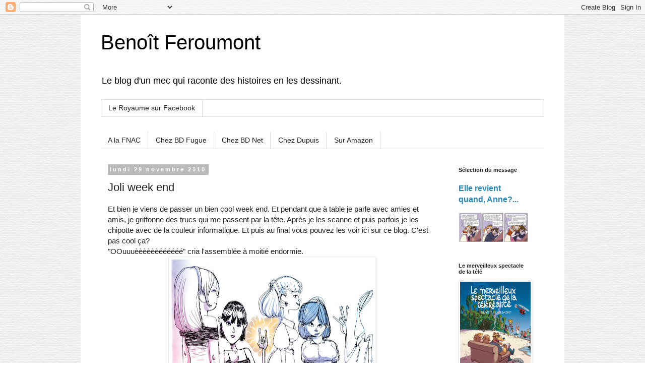

--- FILE ---
content_type: text/html; charset=UTF-8
request_url: https://bferoumont.blogspot.com/b/stats?style=BLACK_TRANSPARENT&timeRange=ALL_TIME&token=APq4FmDDzbx1SdEb1yVwFqfG5Fk6CQLSbMSHa9fND2N7qifY7-OnQrjDLir9GVWDybPaWCZ7VYJUwIOQMLLtjVkeKCPRSdY59Q
body_size: -18
content:
{"total":792063,"sparklineOptions":{"backgroundColor":{"fillOpacity":0.1,"fill":"#000000"},"series":[{"areaOpacity":0.3,"color":"#202020"}]},"sparklineData":[[0,75],[1,14],[2,11],[3,7],[4,47],[5,23],[6,35],[7,11],[8,17],[9,12],[10,22],[11,97],[12,43],[13,35],[14,7],[15,8],[16,5],[17,4],[18,4],[19,7],[20,8],[21,6],[22,33],[23,4],[24,6],[25,5],[26,3],[27,5],[28,16],[29,9]],"nextTickMs":1200000}